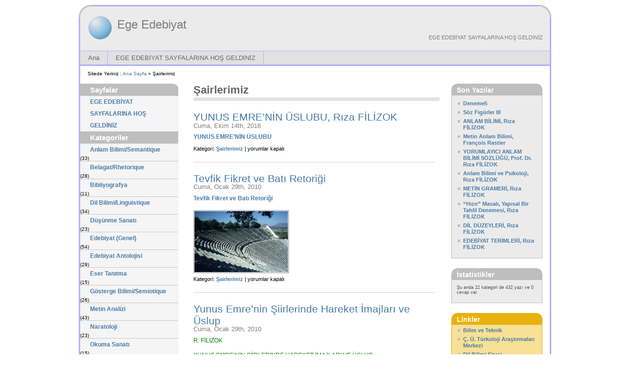

--- FILE ---
content_type: text/html; charset=UTF-8
request_url: https://www.ege-edebiyat.org/wp/?cat=10
body_size: 8475
content:
<!DOCTYPE html PUBLIC "-//W3C//DTD XHTML 1.0 Transitional//EN" "http://www.w3.org/TR/xhtml1/DTD/xhtml1-transitional.dtd">
<html xmlns="http://www.w3.org/1999/xhtml" lang="tr">
<head profile="http://gmpg.org/xfn/11">
<meta http-equiv="Content-Type" content="text/html; charset=UTF-8" />
<title>Ege Edebiyat   &raquo; Şairlerimiz</title>
<meta name="generator" content="WordPress 6.7.2" /> <!-- leave this for stats -->
<link rel="stylesheet" href="https://www.ege-edebiyat.org/wp/wp-content/themes/multiflex-4/css/layout.css" type="text/css" media="screen" />
<link rel="stylesheet" href="https://www.ege-edebiyat.org/wp/wp-content/themes/multiflex-4/css/typography.css" type="text/css" media="screen" />
<link rel="alternate" type="application/rss+xml" title="Ege Edebiyat RSS Feed" href="https://www.ege-edebiyat.org/wp/?feed=rss2" />
<link rel="pingback" href="https://www.ege-edebiyat.org/wp/xmlrpc.php" />
<meta name='robots' content='max-image-preview:large' />
	<style>img:is([sizes="auto" i], [sizes^="auto," i]) { contain-intrinsic-size: 3000px 1500px }</style>
	<link rel="alternate" type="application/rss+xml" title="Ege Edebiyat &raquo; Şairlerimiz kategori akışı" href="https://www.ege-edebiyat.org/wp/?feed=rss2&#038;cat=10" />
<script type="text/javascript">
/* <![CDATA[ */
window._wpemojiSettings = {"baseUrl":"https:\/\/s.w.org\/images\/core\/emoji\/15.0.3\/72x72\/","ext":".png","svgUrl":"https:\/\/s.w.org\/images\/core\/emoji\/15.0.3\/svg\/","svgExt":".svg","source":{"concatemoji":"https:\/\/www.ege-edebiyat.org\/wp\/wp-includes\/js\/wp-emoji-release.min.js?ver=d685e57c6050323e3c53ee2580edb4a1"}};
/*! This file is auto-generated */
!function(i,n){var o,s,e;function c(e){try{var t={supportTests:e,timestamp:(new Date).valueOf()};sessionStorage.setItem(o,JSON.stringify(t))}catch(e){}}function p(e,t,n){e.clearRect(0,0,e.canvas.width,e.canvas.height),e.fillText(t,0,0);var t=new Uint32Array(e.getImageData(0,0,e.canvas.width,e.canvas.height).data),r=(e.clearRect(0,0,e.canvas.width,e.canvas.height),e.fillText(n,0,0),new Uint32Array(e.getImageData(0,0,e.canvas.width,e.canvas.height).data));return t.every(function(e,t){return e===r[t]})}function u(e,t,n){switch(t){case"flag":return n(e,"\ud83c\udff3\ufe0f\u200d\u26a7\ufe0f","\ud83c\udff3\ufe0f\u200b\u26a7\ufe0f")?!1:!n(e,"\ud83c\uddfa\ud83c\uddf3","\ud83c\uddfa\u200b\ud83c\uddf3")&&!n(e,"\ud83c\udff4\udb40\udc67\udb40\udc62\udb40\udc65\udb40\udc6e\udb40\udc67\udb40\udc7f","\ud83c\udff4\u200b\udb40\udc67\u200b\udb40\udc62\u200b\udb40\udc65\u200b\udb40\udc6e\u200b\udb40\udc67\u200b\udb40\udc7f");case"emoji":return!n(e,"\ud83d\udc26\u200d\u2b1b","\ud83d\udc26\u200b\u2b1b")}return!1}function f(e,t,n){var r="undefined"!=typeof WorkerGlobalScope&&self instanceof WorkerGlobalScope?new OffscreenCanvas(300,150):i.createElement("canvas"),a=r.getContext("2d",{willReadFrequently:!0}),o=(a.textBaseline="top",a.font="600 32px Arial",{});return e.forEach(function(e){o[e]=t(a,e,n)}),o}function t(e){var t=i.createElement("script");t.src=e,t.defer=!0,i.head.appendChild(t)}"undefined"!=typeof Promise&&(o="wpEmojiSettingsSupports",s=["flag","emoji"],n.supports={everything:!0,everythingExceptFlag:!0},e=new Promise(function(e){i.addEventListener("DOMContentLoaded",e,{once:!0})}),new Promise(function(t){var n=function(){try{var e=JSON.parse(sessionStorage.getItem(o));if("object"==typeof e&&"number"==typeof e.timestamp&&(new Date).valueOf()<e.timestamp+604800&&"object"==typeof e.supportTests)return e.supportTests}catch(e){}return null}();if(!n){if("undefined"!=typeof Worker&&"undefined"!=typeof OffscreenCanvas&&"undefined"!=typeof URL&&URL.createObjectURL&&"undefined"!=typeof Blob)try{var e="postMessage("+f.toString()+"("+[JSON.stringify(s),u.toString(),p.toString()].join(",")+"));",r=new Blob([e],{type:"text/javascript"}),a=new Worker(URL.createObjectURL(r),{name:"wpTestEmojiSupports"});return void(a.onmessage=function(e){c(n=e.data),a.terminate(),t(n)})}catch(e){}c(n=f(s,u,p))}t(n)}).then(function(e){for(var t in e)n.supports[t]=e[t],n.supports.everything=n.supports.everything&&n.supports[t],"flag"!==t&&(n.supports.everythingExceptFlag=n.supports.everythingExceptFlag&&n.supports[t]);n.supports.everythingExceptFlag=n.supports.everythingExceptFlag&&!n.supports.flag,n.DOMReady=!1,n.readyCallback=function(){n.DOMReady=!0}}).then(function(){return e}).then(function(){var e;n.supports.everything||(n.readyCallback(),(e=n.source||{}).concatemoji?t(e.concatemoji):e.wpemoji&&e.twemoji&&(t(e.twemoji),t(e.wpemoji)))}))}((window,document),window._wpemojiSettings);
/* ]]> */
</script>
<style id='wp-emoji-styles-inline-css' type='text/css'>

	img.wp-smiley, img.emoji {
		display: inline !important;
		border: none !important;
		box-shadow: none !important;
		height: 1em !important;
		width: 1em !important;
		margin: 0 0.07em !important;
		vertical-align: -0.1em !important;
		background: none !important;
		padding: 0 !important;
	}
</style>
<link rel='stylesheet' id='wp-block-library-css' href='https://www.ege-edebiyat.org/wp/wp-includes/css/dist/block-library/style.min.css?ver=d685e57c6050323e3c53ee2580edb4a1' type='text/css' media='all' />
<style id='classic-theme-styles-inline-css' type='text/css'>
/*! This file is auto-generated */
.wp-block-button__link{color:#fff;background-color:#32373c;border-radius:9999px;box-shadow:none;text-decoration:none;padding:calc(.667em + 2px) calc(1.333em + 2px);font-size:1.125em}.wp-block-file__button{background:#32373c;color:#fff;text-decoration:none}
</style>
<style id='global-styles-inline-css' type='text/css'>
:root{--wp--preset--aspect-ratio--square: 1;--wp--preset--aspect-ratio--4-3: 4/3;--wp--preset--aspect-ratio--3-4: 3/4;--wp--preset--aspect-ratio--3-2: 3/2;--wp--preset--aspect-ratio--2-3: 2/3;--wp--preset--aspect-ratio--16-9: 16/9;--wp--preset--aspect-ratio--9-16: 9/16;--wp--preset--color--black: #000000;--wp--preset--color--cyan-bluish-gray: #abb8c3;--wp--preset--color--white: #ffffff;--wp--preset--color--pale-pink: #f78da7;--wp--preset--color--vivid-red: #cf2e2e;--wp--preset--color--luminous-vivid-orange: #ff6900;--wp--preset--color--luminous-vivid-amber: #fcb900;--wp--preset--color--light-green-cyan: #7bdcb5;--wp--preset--color--vivid-green-cyan: #00d084;--wp--preset--color--pale-cyan-blue: #8ed1fc;--wp--preset--color--vivid-cyan-blue: #0693e3;--wp--preset--color--vivid-purple: #9b51e0;--wp--preset--gradient--vivid-cyan-blue-to-vivid-purple: linear-gradient(135deg,rgba(6,147,227,1) 0%,rgb(155,81,224) 100%);--wp--preset--gradient--light-green-cyan-to-vivid-green-cyan: linear-gradient(135deg,rgb(122,220,180) 0%,rgb(0,208,130) 100%);--wp--preset--gradient--luminous-vivid-amber-to-luminous-vivid-orange: linear-gradient(135deg,rgba(252,185,0,1) 0%,rgba(255,105,0,1) 100%);--wp--preset--gradient--luminous-vivid-orange-to-vivid-red: linear-gradient(135deg,rgba(255,105,0,1) 0%,rgb(207,46,46) 100%);--wp--preset--gradient--very-light-gray-to-cyan-bluish-gray: linear-gradient(135deg,rgb(238,238,238) 0%,rgb(169,184,195) 100%);--wp--preset--gradient--cool-to-warm-spectrum: linear-gradient(135deg,rgb(74,234,220) 0%,rgb(151,120,209) 20%,rgb(207,42,186) 40%,rgb(238,44,130) 60%,rgb(251,105,98) 80%,rgb(254,248,76) 100%);--wp--preset--gradient--blush-light-purple: linear-gradient(135deg,rgb(255,206,236) 0%,rgb(152,150,240) 100%);--wp--preset--gradient--blush-bordeaux: linear-gradient(135deg,rgb(254,205,165) 0%,rgb(254,45,45) 50%,rgb(107,0,62) 100%);--wp--preset--gradient--luminous-dusk: linear-gradient(135deg,rgb(255,203,112) 0%,rgb(199,81,192) 50%,rgb(65,88,208) 100%);--wp--preset--gradient--pale-ocean: linear-gradient(135deg,rgb(255,245,203) 0%,rgb(182,227,212) 50%,rgb(51,167,181) 100%);--wp--preset--gradient--electric-grass: linear-gradient(135deg,rgb(202,248,128) 0%,rgb(113,206,126) 100%);--wp--preset--gradient--midnight: linear-gradient(135deg,rgb(2,3,129) 0%,rgb(40,116,252) 100%);--wp--preset--font-size--small: 13px;--wp--preset--font-size--medium: 20px;--wp--preset--font-size--large: 36px;--wp--preset--font-size--x-large: 42px;--wp--preset--spacing--20: 0.44rem;--wp--preset--spacing--30: 0.67rem;--wp--preset--spacing--40: 1rem;--wp--preset--spacing--50: 1.5rem;--wp--preset--spacing--60: 2.25rem;--wp--preset--spacing--70: 3.38rem;--wp--preset--spacing--80: 5.06rem;--wp--preset--shadow--natural: 6px 6px 9px rgba(0, 0, 0, 0.2);--wp--preset--shadow--deep: 12px 12px 50px rgba(0, 0, 0, 0.4);--wp--preset--shadow--sharp: 6px 6px 0px rgba(0, 0, 0, 0.2);--wp--preset--shadow--outlined: 6px 6px 0px -3px rgba(255, 255, 255, 1), 6px 6px rgba(0, 0, 0, 1);--wp--preset--shadow--crisp: 6px 6px 0px rgba(0, 0, 0, 1);}:where(.is-layout-flex){gap: 0.5em;}:where(.is-layout-grid){gap: 0.5em;}body .is-layout-flex{display: flex;}.is-layout-flex{flex-wrap: wrap;align-items: center;}.is-layout-flex > :is(*, div){margin: 0;}body .is-layout-grid{display: grid;}.is-layout-grid > :is(*, div){margin: 0;}:where(.wp-block-columns.is-layout-flex){gap: 2em;}:where(.wp-block-columns.is-layout-grid){gap: 2em;}:where(.wp-block-post-template.is-layout-flex){gap: 1.25em;}:where(.wp-block-post-template.is-layout-grid){gap: 1.25em;}.has-black-color{color: var(--wp--preset--color--black) !important;}.has-cyan-bluish-gray-color{color: var(--wp--preset--color--cyan-bluish-gray) !important;}.has-white-color{color: var(--wp--preset--color--white) !important;}.has-pale-pink-color{color: var(--wp--preset--color--pale-pink) !important;}.has-vivid-red-color{color: var(--wp--preset--color--vivid-red) !important;}.has-luminous-vivid-orange-color{color: var(--wp--preset--color--luminous-vivid-orange) !important;}.has-luminous-vivid-amber-color{color: var(--wp--preset--color--luminous-vivid-amber) !important;}.has-light-green-cyan-color{color: var(--wp--preset--color--light-green-cyan) !important;}.has-vivid-green-cyan-color{color: var(--wp--preset--color--vivid-green-cyan) !important;}.has-pale-cyan-blue-color{color: var(--wp--preset--color--pale-cyan-blue) !important;}.has-vivid-cyan-blue-color{color: var(--wp--preset--color--vivid-cyan-blue) !important;}.has-vivid-purple-color{color: var(--wp--preset--color--vivid-purple) !important;}.has-black-background-color{background-color: var(--wp--preset--color--black) !important;}.has-cyan-bluish-gray-background-color{background-color: var(--wp--preset--color--cyan-bluish-gray) !important;}.has-white-background-color{background-color: var(--wp--preset--color--white) !important;}.has-pale-pink-background-color{background-color: var(--wp--preset--color--pale-pink) !important;}.has-vivid-red-background-color{background-color: var(--wp--preset--color--vivid-red) !important;}.has-luminous-vivid-orange-background-color{background-color: var(--wp--preset--color--luminous-vivid-orange) !important;}.has-luminous-vivid-amber-background-color{background-color: var(--wp--preset--color--luminous-vivid-amber) !important;}.has-light-green-cyan-background-color{background-color: var(--wp--preset--color--light-green-cyan) !important;}.has-vivid-green-cyan-background-color{background-color: var(--wp--preset--color--vivid-green-cyan) !important;}.has-pale-cyan-blue-background-color{background-color: var(--wp--preset--color--pale-cyan-blue) !important;}.has-vivid-cyan-blue-background-color{background-color: var(--wp--preset--color--vivid-cyan-blue) !important;}.has-vivid-purple-background-color{background-color: var(--wp--preset--color--vivid-purple) !important;}.has-black-border-color{border-color: var(--wp--preset--color--black) !important;}.has-cyan-bluish-gray-border-color{border-color: var(--wp--preset--color--cyan-bluish-gray) !important;}.has-white-border-color{border-color: var(--wp--preset--color--white) !important;}.has-pale-pink-border-color{border-color: var(--wp--preset--color--pale-pink) !important;}.has-vivid-red-border-color{border-color: var(--wp--preset--color--vivid-red) !important;}.has-luminous-vivid-orange-border-color{border-color: var(--wp--preset--color--luminous-vivid-orange) !important;}.has-luminous-vivid-amber-border-color{border-color: var(--wp--preset--color--luminous-vivid-amber) !important;}.has-light-green-cyan-border-color{border-color: var(--wp--preset--color--light-green-cyan) !important;}.has-vivid-green-cyan-border-color{border-color: var(--wp--preset--color--vivid-green-cyan) !important;}.has-pale-cyan-blue-border-color{border-color: var(--wp--preset--color--pale-cyan-blue) !important;}.has-vivid-cyan-blue-border-color{border-color: var(--wp--preset--color--vivid-cyan-blue) !important;}.has-vivid-purple-border-color{border-color: var(--wp--preset--color--vivid-purple) !important;}.has-vivid-cyan-blue-to-vivid-purple-gradient-background{background: var(--wp--preset--gradient--vivid-cyan-blue-to-vivid-purple) !important;}.has-light-green-cyan-to-vivid-green-cyan-gradient-background{background: var(--wp--preset--gradient--light-green-cyan-to-vivid-green-cyan) !important;}.has-luminous-vivid-amber-to-luminous-vivid-orange-gradient-background{background: var(--wp--preset--gradient--luminous-vivid-amber-to-luminous-vivid-orange) !important;}.has-luminous-vivid-orange-to-vivid-red-gradient-background{background: var(--wp--preset--gradient--luminous-vivid-orange-to-vivid-red) !important;}.has-very-light-gray-to-cyan-bluish-gray-gradient-background{background: var(--wp--preset--gradient--very-light-gray-to-cyan-bluish-gray) !important;}.has-cool-to-warm-spectrum-gradient-background{background: var(--wp--preset--gradient--cool-to-warm-spectrum) !important;}.has-blush-light-purple-gradient-background{background: var(--wp--preset--gradient--blush-light-purple) !important;}.has-blush-bordeaux-gradient-background{background: var(--wp--preset--gradient--blush-bordeaux) !important;}.has-luminous-dusk-gradient-background{background: var(--wp--preset--gradient--luminous-dusk) !important;}.has-pale-ocean-gradient-background{background: var(--wp--preset--gradient--pale-ocean) !important;}.has-electric-grass-gradient-background{background: var(--wp--preset--gradient--electric-grass) !important;}.has-midnight-gradient-background{background: var(--wp--preset--gradient--midnight) !important;}.has-small-font-size{font-size: var(--wp--preset--font-size--small) !important;}.has-medium-font-size{font-size: var(--wp--preset--font-size--medium) !important;}.has-large-font-size{font-size: var(--wp--preset--font-size--large) !important;}.has-x-large-font-size{font-size: var(--wp--preset--font-size--x-large) !important;}
:where(.wp-block-post-template.is-layout-flex){gap: 1.25em;}:where(.wp-block-post-template.is-layout-grid){gap: 1.25em;}
:where(.wp-block-columns.is-layout-flex){gap: 2em;}:where(.wp-block-columns.is-layout-grid){gap: 2em;}
:root :where(.wp-block-pullquote){font-size: 1.5em;line-height: 1.6;}
</style>
<link rel="https://api.w.org/" href="https://www.ege-edebiyat.org/wp/index.php?rest_route=/" /><link rel="alternate" title="JSON" type="application/json" href="https://www.ege-edebiyat.org/wp/index.php?rest_route=/wp/v2/categories/10" /><link rel="EditURI" type="application/rsd+xml" title="RSD" href="https://www.ege-edebiyat.org/wp/xmlrpc.php?rsd" />

<!-- Global IE fix to avoid layout crash when single word size wider than column width -->
<!--[if IE]><style type="text/css"> body {word-wrap: break-word;}</style><![endif]-->
</head>
<body>
  <!-- Main Page Container -->
  <div class="page-container">

   <!--  START COPY here -->

    <!-- A. HEADER -->      
    <div class="header">
      
      <!-- A.1 HEADER TOP -->
      <div class="header-top">
        <div class="round-border-topleft"></div><div class="round-border-topright"></div>      
        
        <!-- Sitelogo and sitename -->
        <a class="sitelogo" href="#" title="Ana"></a>
        <div class="sitename">
          <h1><a href="https://www.ege-edebiyat.org/wp/">Ege Edebiyat</a></h1> 
          <h2></h2>
        </div>
    	
        <div class="nav1">
          <ul>
          	<li class="page_item page-item-2"><a href="https://www.ege-edebiyat.org/wp/">EGE EDEBİYAT SAYFALARINA HOŞ GELDİNİZ</a></li>
          </ul>
        </div>              
      </div>
      
      <!-- A.3 HEADER BOTTOM -->
      <div class="header-bottom">
      
        <!-- Navigation Level 2 (Drop-down menus) -->
        <div class="nav2">
	
          <!-- Navigation item -->
          <ul>
          					<li><a href="https://www.ege-edebiyat.org/wp">Ana</a></li>
			            <li class="page_item page-item-2"><a href="https://www.ege-edebiyat.org/wp/">EGE EDEBİYAT SAYFALARINA HOŞ GELDİNİZ</a></li>
          </ul>
          
        </div>
	  </div>

      <!-- A.4 HEADER BREADCRUMBS -->

      <!-- Breadcrumbs -->
      <div class="header-breadcrumbs">
      	<ul>
        Sitede Yeriniz : <a href="/wp">Ana Sayfa</a> &raquo; Şairlerimiz        </ul>
        
        <!-- Search form -->                  
        <div class="searchform">
<!--          <form method="get" id="searchform" action="https://www.ege-edebiyat.org/wp/">
            <fieldset>
              <input type="text" class="field"  value="" name="s" id="s" />
              <input type="submit" name="button" class="button" value="GO!" />
            </fieldset>
          </form>
-->
        </div>
      </div>
    </div>

   <!--  END COPY here -->

    <!-- B. MAIN -->
    <div class="main">

      <!-- B.1 MAIN NAVIGATION -->
      <div class="main-navigation">

        <!-- Navigation Level 3 -->
        <div class="round-border-topright"></div>
        <!-- Navigation with grid style -->
        <ul class="nav3-grid">
			<li id="pages-3" class="widget widget_pages"><h2 class="widgettitle">Sayfalar</h2>
			<ul>
				<li class="page_item page-item-2"><a href="https://www.ege-edebiyat.org/wp/">EGE EDEBİYAT SAYFALARINA HOŞ GELDİNİZ</a></li>
			</ul>

			</li><li id="categories-3" class="widget widget_categories"><h2 class="widgettitle">Kategoriler</h2>
			<ul>
					<li class="cat-item cat-item-17"><a href="https://www.ege-edebiyat.org/wp/?cat=17">Anlam Bilimi/Semantique</a> (33)
</li>
	<li class="cat-item cat-item-15"><a href="https://www.ege-edebiyat.org/wp/?cat=15">Belagat/Rhetorique</a> (28)
</li>
	<li class="cat-item cat-item-12"><a href="https://www.ege-edebiyat.org/wp/?cat=12">Bibliyografya</a> (11)
</li>
	<li class="cat-item cat-item-16"><a href="https://www.ege-edebiyat.org/wp/?cat=16">Dil Bilimi/Linguistique</a> (34)
</li>
	<li class="cat-item cat-item-4"><a href="https://www.ege-edebiyat.org/wp/?cat=4">Düşünme Sanatı</a> (23)
</li>
	<li class="cat-item cat-item-3"><a href="https://www.ege-edebiyat.org/wp/?cat=3">Edebiyat (Genel)</a> (54)
</li>
	<li class="cat-item cat-item-8"><a href="https://www.ege-edebiyat.org/wp/?cat=8">Edebiyat Antolojisi</a> (29)
</li>
	<li class="cat-item cat-item-13"><a href="https://www.ege-edebiyat.org/wp/?cat=13">Eser Tanıtma</a> (15)
</li>
	<li class="cat-item cat-item-18"><a href="https://www.ege-edebiyat.org/wp/?cat=18">Gösterge Bilimi/Semiotique</a> (26)
</li>
	<li class="cat-item cat-item-21"><a href="https://www.ege-edebiyat.org/wp/?cat=21">Metin Analizi</a> (43)
</li>
	<li class="cat-item cat-item-22"><a href="https://www.ege-edebiyat.org/wp/?cat=22">Naratoloji</a> (23)
</li>
	<li class="cat-item cat-item-5"><a href="https://www.ege-edebiyat.org/wp/?cat=5">Okuma Sanatı</a> (15)
</li>
	<li class="cat-item cat-item-20"><a href="https://www.ege-edebiyat.org/wp/?cat=20">Pragmatik/Pragmatique</a> (4)
</li>
	<li class="cat-item cat-item-10 current-cat"><a aria-current="page" href="https://www.ege-edebiyat.org/wp/?cat=10">Şairlerimiz</a> (20)
</li>
	<li class="cat-item cat-item-9"><a href="https://www.ege-edebiyat.org/wp/?cat=9">Tenkit</a> (16)
</li>
	<li class="cat-item cat-item-19"><a href="https://www.ege-edebiyat.org/wp/?cat=19">Terim Bilimi/Terminologie</a> (23)
</li>
	<li class="cat-item cat-item-7"><a href="https://www.ege-edebiyat.org/wp/?cat=7">Yayınlarımız</a> (21)
</li>
	<li class="cat-item cat-item-11"><a href="https://www.ege-edebiyat.org/wp/?cat=11">Yazarlarımız</a> (10)
</li>
	<li class="cat-item cat-item-6"><a href="https://www.ege-edebiyat.org/wp/?cat=6">Yazma Sanatı</a> (24)
</li>
			</ul>

			</li><li id="search-3" class="widget widget_search"><h2 class="widgettitle">Sitede Arama</h2>  <form method="get" id="searchform" action="https://www.ege-edebiyat.org/wp/">
      <input type="text" class="field"  value="" name="s" size=12 id="s" />
      <input type="submit" name="button" class="button" value="Ara" />
  </form>
</li><li id="text-4" class="widget widget_text"><h2 class="widgettitle">Ziyaretçi Sayacı</h2>			<div class="textwidget"><!-- GoStats JavaScript Based Code -->
<script type="text/javascript" src="http://gostats.com/js/counter.js"></script>
<script type="text/javascript">_gos='c3.gostats.com';_goa=336275;
_got=4;_goi=1;_goz=0;_god='hits';_gol='Free hit counter';_GoStatsRun();</script>
<noscript><a target="_blank" title="Free hit counter" 
href="http://gostats.com"><img alt="Free hit counter" 
src="http://c3.gostats.com/bin/count/a_336275/t_4/i_1/z_0/show_hits/counter.png" 
style="border-width:0" /></a></noscript>
<!-- End GoStats JavaScript Based Code --></div>
		</li>      </div> <!-- <div class="main-navigation"> -->


      <!-- B.1 MAIN CONTENT -->
      <div class="main-content">
      
      	<div class="pagination">
			<div class="alignleft"></div>
			<div class="alignright"></div>
		</div>

      
      		
 	   	  		<h1 class="pagetitle">Şairlerimiz</h1>
 	  
		                <!-- Content unit - One column -->
        <!-- <h1 class="block"></h1> -->
            <div class="column1-unit">
                <h1 id="post-2347"><a href="https://www.ege-edebiyat.org/wp/?p=2347" rel="bookmark" title="Permanent Link to YUNUS EMRE&#8217;NİN ÜSLUBU, Rıza FİLİZOK">YUNUS EMRE&#8217;NİN ÜSLUBU, Rıza FİLİZOK</a></h1>
                <h3>Cuma, Ekim 14th, 2016</h3>
					<p><a href="https://www.ege-edebiyat.org/wp/wp-content/uploads/YUNUS-EMRENİN-ÜSLUBU.docx">YUNUS EMRE&#8217;NİN ÜSLUBU</a></p>
                <p class="details"> Kategori: <a href="https://www.ege-edebiyat.org/wp/?cat=10" rel="category">Şairlerimiz</a> |   <span><span class="screen-reader-text">YUNUS EMRE&#8217;NİN ÜSLUBU, Rıza FİLİZOK için</span> yorumlar kapalı</span></p>
            </div>
        <hr class="clear-contentunit" />

		                <!-- Content unit - One column -->
        <!-- <h1 class="block"></h1> -->
            <div class="column1-unit">
                <h1 id="post-395"><a href="https://www.ege-edebiyat.org/wp/?p=395" rel="bookmark" title="Permanent Link to Tevfik Fikret ve Batı Retoriği">Tevfik Fikret ve Batı Retoriği</a></h1>
                <h3>Cuma, Ocak 29th, 2010</h3>
					<p><a href="https://www.ege-edebiyat.org/wp/wp-content/uploads/Tevfik-Fikret-ve-Batı-Retoriği.doc">Tevfik Fikret ve Batı Retoriği</a></p>
<p><a href="https://www.ege-edebiyat.org/wp/wp-content/uploads/9714_thumb1.jpeg"><img decoding="async" class="alignnone size-full wp-image-1789" title="9714_thumb" src="https://www.ege-edebiyat.org/wp/wp-content/uploads/9714_thumb1.jpeg" alt="" width="190" height="124" /></a></p>
                <p class="details"> Kategori: <a href="https://www.ege-edebiyat.org/wp/?cat=10" rel="category">Şairlerimiz</a> |   <span><span class="screen-reader-text">Tevfik Fikret ve Batı Retoriği için</span> yorumlar kapalı</span></p>
            </div>
        <hr class="clear-contentunit" />

		                <!-- Content unit - One column -->
        <!-- <h1 class="block"></h1> -->
            <div class="column1-unit">
                <h1 id="post-393"><a href="https://www.ege-edebiyat.org/wp/?p=393" rel="bookmark" title="Permanent Link to Yunus Emre&#8217;nin Şiirlerinde Hareket İmajları ve Üslup">Yunus Emre&#8217;nin Şiirlerinde Hareket İmajları ve Üslup</a></h1>
                <h3>Cuma, Ocak 29th, 2010</h3>
					<p><span style="color: #505050;"><span style="color: #008100;">R. FİLİZOK</span></p>
<p><span style="color: #008100;">YUNUS EMRE&#8217;NİN ŞİİRLERİNDE HAREKET İMAJLARI VE ÜSLUP</span></p>
<p><span style="color: #008100;"><a href="../../modules.php?name=Downloads&amp;d_op=getit&amp;lid=104"><span style="color: #008100;">Okumak için&#8230;&#8230;&#8230;&#8230;&#8230;&#8230;&#8230;&#8230;. TIKLAYINIZ</span></p>
<p></a></span></span></p>
                <p class="details"> Kategori: <a href="https://www.ege-edebiyat.org/wp/?cat=10" rel="category">Şairlerimiz</a> |   <span><span class="screen-reader-text">Yunus Emre&#8217;nin Şiirlerinde Hareket İmajları ve Üslup için</span> yorumlar kapalı</span></p>
            </div>
        <hr class="clear-contentunit" />

		                <!-- Content unit - One column -->
        <!-- <h1 class="block"></h1> -->
            <div class="column1-unit">
                <h1 id="post-391"><a href="https://www.ege-edebiyat.org/wp/?p=391" rel="bookmark" title="Permanent Link to HÜSN Ü AŞK, Gonca KUZAY">HÜSN Ü AŞK, Gonca KUZAY</a></h1>
                <h3>Cuma, Ocak 29th, 2010</h3>
					<p><span style="color: #505050;"><span>GONCA  KUZAY</span></p>
<p><span>ŞEYH GALİB&#8217;in şaheseri:</span></p>
<p><span>HÜSN Ü AŞK</span></p>
<p><span><a href="../../modules.php?name=Downloads&amp;d_op=getit&amp;lid=106"><span>Okumak için&#8230;&#8230;&#8230;&#8230;&#8230;&#8230;..TIKLAYINIZ</span></p>
<p></a></span></span></p>
                <p class="details"> Kategori: <a href="https://www.ege-edebiyat.org/wp/?cat=10" rel="category">Şairlerimiz</a> |   <span><span class="screen-reader-text">HÜSN Ü AŞK, Gonca KUZAY için</span> yorumlar kapalı</span></p>
            </div>
        <hr class="clear-contentunit" />

		                <!-- Content unit - One column -->
        <!-- <h1 class="block"></h1> -->
            <div class="column1-unit">
                <h1 id="post-389"><a href="https://www.ege-edebiyat.org/wp/?p=389" rel="bookmark" title="Permanent Link to BİR ŞİİR USTASI ÜZERİNE KISA BİR ŞÖYLEŞİ: YUNUS EMRE, R. FİLİZOK">BİR ŞİİR USTASI ÜZERİNE KISA BİR ŞÖYLEŞİ: YUNUS EMRE, R. FİLİZOK</a></h1>
                <h3>Cuma, Ocak 29th, 2010</h3>
					<p><span><span style="color: #505050;">Okumak için<a href="../../modules.php?name=Downloads&amp;d_op=getit&amp;lid=121">&#8230;&#8230;&#8230;TIKLAYINIZ</a></span></span></p>
                <p class="details"> Kategori: <a href="https://www.ege-edebiyat.org/wp/?cat=10" rel="category">Şairlerimiz</a> |   <span><span class="screen-reader-text">BİR ŞİİR USTASI ÜZERİNE KISA BİR ŞÖYLEŞİ: YUNUS EMRE, R. FİLİZOK için</span> yorumlar kapalı</span></p>
            </div>
        <hr class="clear-contentunit" />

		                <!-- Content unit - One column -->
        <!-- <h1 class="block"></h1> -->
            <div class="column1-unit">
                <h1 id="post-387"><a href="https://www.ege-edebiyat.org/wp/?p=387" rel="bookmark" title="Permanent Link to MEHMET AKİF ERSOY ve İSTİKLÂL MARŞIMIZ, S a f i y e A K D E N İ Z">MEHMET AKİF ERSOY ve İSTİKLÂL MARŞIMIZ, S a f i y e A K D E N İ Z</a></h1>
                <h3>Cuma, Ocak 29th, 2010</h3>
					<p>Kabulünün 86. yıldönümünde:</p>
<p>MEHMET AKİF VE İSTİKLAL MARŞIMIZ</p>
<p>Safiye  A K D E N İ Z</p>
<table border="0" cellspacing="0" cellpadding="3" width="100%" bgcolor="#ffffff">
<tbody>
<tr>
<td align="left"><span style="color: #505050;">Okumak için <a href="../../modules.php?name=Downloads&amp;d_op=getit&amp;lid=163">&#8230;&#8230;&#8230;&#8230;.TIKLAYINIZ</a></p>
<p></span></td>
</tr>
<tr>
<td align="center"></td>
</tr>
</tbody>
</table>
                <p class="details"> Kategori: <a href="https://www.ege-edebiyat.org/wp/?cat=10" rel="category">Şairlerimiz</a> |   <span><span class="screen-reader-text">MEHMET AKİF ERSOY ve İSTİKLÂL MARŞIMIZ, S a f i y e A K D E N İ Z için</span> yorumlar kapalı</span></p>
            </div>
        <hr class="clear-contentunit" />

		                <!-- Content unit - One column -->
        <!-- <h1 class="block"></h1> -->
            <div class="column1-unit">
                <h1 id="post-385"><a href="https://www.ege-edebiyat.org/wp/?p=385" rel="bookmark" title="Permanent Link to Namık Kemal, Haz.: Derya AYDOĞARLI">Namık Kemal, Haz.: Derya AYDOĞARLI</a></h1>
                <h3>Cuma, Ocak 29th, 2010</h3>
					<p>NAMIK KEMAL :</p>
<p>hayatı, eserleri, fikirleri</p>
<p><span><span style="color: #505050;">Okumak için<a href="../../modules.php?name=Downloads&amp;d_op=getit&amp;lid=171">&#8230;&#8230;&#8230;&#8230;&#8230;..TIKLAYINIZ</a></span></span></p>
                <p class="details"> Kategori: <a href="https://www.ege-edebiyat.org/wp/?cat=10" rel="category">Şairlerimiz</a> |   <span><span class="screen-reader-text">Namık Kemal, Haz.: Derya AYDOĞARLI için</span> yorumlar kapalı</span></p>
            </div>
        <hr class="clear-contentunit" />

		                <!-- Content unit - One column -->
        <!-- <h1 class="block"></h1> -->
            <div class="column1-unit">
                <h1 id="post-383"><a href="https://www.ege-edebiyat.org/wp/?p=383" rel="bookmark" title="Permanent Link to BATI EMPERYALİZMİYLE SAVAŞAN BİR ŞAİR: ATİLLA İLHAN, Serhat IŞIK">BATI EMPERYALİZMİYLE SAVAŞAN BİR ŞAİR: ATİLLA İLHAN, Serhat IŞIK</a></h1>
                <h3>Cuma, Ocak 29th, 2010</h3>
					<p>ATTİLA İLHAN ÜZERİNE BİR SÖYLEŞİ</p>
<p><span><span style="color: #505050;">Okumak için<a href="../../modules.php?name=Downloads&amp;d_op=getit&amp;lid=176">&#8230;&#8230;&#8230;&#8230;.TIKLAYINIZ</a></span></span></p>
                <p class="details"> Kategori: <a href="https://www.ege-edebiyat.org/wp/?cat=10" rel="category">Şairlerimiz</a> |   <span><span class="screen-reader-text">BATI EMPERYALİZMİYLE SAVAŞAN BİR ŞAİR: ATİLLA İLHAN, Serhat IŞIK için</span> yorumlar kapalı</span></p>
            </div>
        <hr class="clear-contentunit" />

		                <!-- Content unit - One column -->
        <!-- <h1 class="block"></h1> -->
            <div class="column1-unit">
                <h1 id="post-381"><a href="https://www.ege-edebiyat.org/wp/?p=381" rel="bookmark" title="Permanent Link to ŞİİR SEVENLERE :">ŞİİR SEVENLERE :</a></h1>
                <h3>Cuma, Ocak 29th, 2010</h3>
					<p>KADRİYE     YILMAZ:</p>
<p>&#8221;  Ş İ İ R L E R  &#8221;</p>
<p><span><span style="color: #505050;">Okumak için <a href="../../modules.php?name=Downloads&amp;d_op=getit&amp;lid=178">&#8230;&#8230;&#8230;&#8230;&#8230;&#8230;.TIKLAYINIZ</a></span></span></p>
                <p class="details"> Kategori: <a href="https://www.ege-edebiyat.org/wp/?cat=10" rel="category">Şairlerimiz</a> |   <span><span class="screen-reader-text">ŞİİR SEVENLERE : için</span> yorumlar kapalı</span></p>
            </div>
        <hr class="clear-contentunit" />

		                <!-- Content unit - One column -->
        <!-- <h1 class="block"></h1> -->
            <div class="column1-unit">
                <h1 id="post-379"><a href="https://www.ege-edebiyat.org/wp/?p=379" rel="bookmark" title="Permanent Link to Akisler, Paul Eclaire">Akisler, Paul Eclaire</a></h1>
                <h3>Cuma, Ocak 29th, 2010</h3>
					<p> </p>
<p><a href="https://www.ege-edebiyat.org/wp/wp-content/uploads/AKİSLER1.docx">AKİSLER</a></p>
<table border="0" cellspacing="0" cellpadding="3" width="100%" bgcolor="#ffffff">
<tbody>
<tr>
<td align="left"><span style="color: #505050;"> </p>
<p></span></td>
</tr>
<tr>
<td align="center"> </td>
</tr>
</tbody>
</table>
                <p class="details"> Kategori: <a href="https://www.ege-edebiyat.org/wp/?cat=10" rel="category">Şairlerimiz</a> |   <span><span class="screen-reader-text">Akisler, Paul Eclaire için</span> yorumlar kapalı</span></p>
            </div>
        <hr class="clear-contentunit" />

		                <!-- Content unit - One column -->
        <!-- <h1 class="block"></h1> -->
            <div class="column1-unit">
                <h1 id="post-377"><a href="https://www.ege-edebiyat.org/wp/?p=377" rel="bookmark" title="Permanent Link to YUNUS EMRE&#8217;NİN ŞİİRLERİNDE MEKÂN, R. FİLİZOK">YUNUS EMRE&#8217;NİN ŞİİRLERİNDE MEKÂN, R. FİLİZOK</a></h1>
                <h3>Cuma, Ocak 29th, 2010</h3>
					<p>Yu n u s  E m r e&#8217;  nin  ü s l û b u    üzerine&#8230;</p>
<p><span><span style="color: #505050;"><a href="../../modules.php?name=Downloads&amp;d_op=getit&amp;lid=210">Okumak için&#8230;&#8230;&#8230;&#8230;TIKLAYINIZ</a></span></span></p>
                <p class="details"> Kategori: <a href="https://www.ege-edebiyat.org/wp/?cat=10" rel="category">Şairlerimiz</a> |   <span><span class="screen-reader-text">YUNUS EMRE&#8217;NİN ŞİİRLERİNDE MEKÂN, R. FİLİZOK için</span> yorumlar kapalı</span></p>
            </div>
        <hr class="clear-contentunit" />

		                <!-- Content unit - One column -->
        <!-- <h1 class="block"></h1> -->
            <div class="column1-unit">
                <h1 id="post-375"><a href="https://www.ege-edebiyat.org/wp/?p=375" rel="bookmark" title="Permanent Link to YAHYA KEMAL&#8217;İN ŞİİRLERİNDE IŞIK İMAJI ve İZLENİMCİLİK, R. FİLİZOK">YAHYA KEMAL&#8217;İN ŞİİRLERİNDE IŞIK İMAJI ve İZLENİMCİLİK, R. FİLİZOK</a></h1>
                <h3>Cuma, Ocak 29th, 2010</h3>
					<p><a href="https://www.ege-edebiyat.org/wp/wp-content/uploads/Yahya-Kemalin-Şiirlerinde-Işık-İmajı.doc">Yahya Kemal&#8217;in Şiirlerinde Işık İmajı</a></p>
                <p class="details"> Kategori: <a href="https://www.ege-edebiyat.org/wp/?cat=10" rel="category">Şairlerimiz</a> |   <span><span class="screen-reader-text">YAHYA KEMAL&#8217;İN ŞİİRLERİNDE IŞIK İMAJI ve İZLENİMCİLİK, R. FİLİZOK için</span> yorumlar kapalı</span></p>
            </div>
        <hr class="clear-contentunit" />

		                <!-- Content unit - One column -->
        <!-- <h1 class="block"></h1> -->
            <div class="column1-unit">
                <h1 id="post-373"><a href="https://www.ege-edebiyat.org/wp/?p=373" rel="bookmark" title="Permanent Link to ON KASIM İÇİN: Haz.: Rıza FİLİZOK">ON KASIM İÇİN: Haz.: Rıza FİLİZOK</a></h1>
                <h3>Cuma, Ocak 29th, 2010</h3>
					<p>Arif Hikmet Par&#8217;dan Bir şiir:</p>
<p>MUSTAFA KEMAL&#8217;İN NEŞESİ</p>
<p><span><span style="color: #505050;"><a href="../../modules.php?name=Downloads&amp;d_op=getit&amp;lid=230">Okumak için&#8230;&#8230;&#8230;&#8230;&#8230;&#8230;.TIKLAYINIZ</a></span></span></p>
                <p class="details"> Kategori: <a href="https://www.ege-edebiyat.org/wp/?cat=10" rel="category">Şairlerimiz</a> |   <span><span class="screen-reader-text">ON KASIM İÇİN: Haz.: Rıza FİLİZOK için</span> yorumlar kapalı</span></p>
            </div>
        <hr class="clear-contentunit" />

		                <!-- Content unit - One column -->
        <!-- <h1 class="block"></h1> -->
            <div class="column1-unit">
                <h1 id="post-371"><a href="https://www.ege-edebiyat.org/wp/?p=371" rel="bookmark" title="Permanent Link to ABDÜLHAK HAMİD TARHAN, Özlem TARCAN">ABDÜLHAK HAMİD TARHAN, Özlem TARCAN</a></h1>
                <h3>Cuma, Ocak 29th, 2010</h3>
					<p>Öğrenci yazıları:</p>
<p>ABDÜLHAK HAMİD TARHAN</p>
<p>Hayatı, sanatı, eserleri</p>
<p><span style="color: #505050;"><a href="../../modules.php?name=Downloads&amp;d_op=getit&amp;lid=252">Okumak için&#8230;&#8230;&#8230;&#8230;..TIKLAYINIZ</a></span></p>
                <p class="details"> Kategori: <a href="https://www.ege-edebiyat.org/wp/?cat=10" rel="category">Şairlerimiz</a> |   <span><span class="screen-reader-text">ABDÜLHAK HAMİD TARHAN, Özlem TARCAN için</span> yorumlar kapalı</span></p>
            </div>
        <hr class="clear-contentunit" />

		                <!-- Content unit - One column -->
        <!-- <h1 class="block"></h1> -->
            <div class="column1-unit">
                <h1 id="post-369"><a href="https://www.ege-edebiyat.org/wp/?p=369" rel="bookmark" title="Permanent Link to BİZE GELEN ŞİİRLER">BİZE GELEN ŞİİRLER</a></h1>
                <h3>Cuma, Ocak 29th, 2010</h3>
					<p>BİZE GELEN ŞİİRLER:</p>
<p>Doğu</p>
<p>Fatma Can</p>
<p>Dermanî</p>
<table border="0" cellspacing="0" cellpadding="3" width="100%" bgcolor="#ffffff">
<tbody>
<tr>
<td align="left"><span style="color: #505050;"><a href="../../modules.php?name=Downloads&amp;d_op=getit&amp;lid=309">Okumak için&#8230;&#8230;&#8230;&#8230;&#8230;..tıklayınız</p>
<p></a></span></td>
</tr>
<tr>
<td align="center"></td>
</tr>
</tbody>
</table>
                <p class="details"> Kategori: <a href="https://www.ege-edebiyat.org/wp/?cat=10" rel="category">Şairlerimiz</a> |   <span><span class="screen-reader-text">BİZE GELEN ŞİİRLER için</span> yorumlar kapalı</span></p>
            </div>
        <hr class="clear-contentunit" />

		                <!-- Content unit - One column -->
        <!-- <h1 class="block"></h1> -->
            <div class="column1-unit">
                <h1 id="post-367"><a href="https://www.ege-edebiyat.org/wp/?p=367" rel="bookmark" title="Permanent Link to MEHMET EMİN YURDAKUL&#8217;UN ŞİİRLERİNDE HALK EDEBİYATI ETKİLERİ">MEHMET EMİN YURDAKUL&#8217;UN ŞİİRLERİNDE HALK EDEBİYATI ETKİLERİ</a></h1>
                <h3>Cuma, Ocak 29th, 2010</h3>
					<p>BİR ARAŞTIRMA</p>
<p>MEHMET EMİN YURDAKUL VE HALK EDEBİYATI</p>
<p><span><span style="color: #505050;"><a href="../../modules.php?name=Downloads&amp;d_op=getit&amp;lid=397">Okumak için&#8230;&#8230;&#8230;&#8230;&#8230;..TIKLAYINIZ</a></span></span></p>
                <p class="details"> Kategori: <a href="https://www.ege-edebiyat.org/wp/?cat=10" rel="category">Şairlerimiz</a> |   <span><span class="screen-reader-text">MEHMET EMİN YURDAKUL&#8217;UN ŞİİRLERİNDE HALK EDEBİYATI ETKİLERİ için</span> yorumlar kapalı</span></p>
            </div>
        <hr class="clear-contentunit" />

		                <!-- Content unit - One column -->
        <!-- <h1 class="block"></h1> -->
            <div class="column1-unit">
                <h1 id="post-365"><a href="https://www.ege-edebiyat.org/wp/?p=365" rel="bookmark" title="Permanent Link to CAHİT SITKI TARANCI&#8217;NIN ŞİİRLERİNDE HALK EDEBİYATI ETKİLERİ, Rıza FİLİZOK">CAHİT SITKI TARANCI&#8217;NIN ŞİİRLERİNDE HALK EDEBİYATI ETKİLERİ, Rıza FİLİZOK</a></h1>
                <h3>Cuma, Ocak 29th, 2010</h3>
					<p>BİR ARAŞTIRMA</p>
<p>CAHİT SITKI TARANCI</p>
<p>&#8220;Otuz Beş Yaş&#8221; Şairini Başarıya Ulaştıran Yol :</p>
<p>Cahit Sıtkı&#8217;da Halk Edebiyatı Etkileri</p>
<table border="0" cellspacing="0" cellpadding="3" width="100%" bgcolor="#ffffff">
<tbody>
<tr>
<td align="left"><span style="color: #505050;"><a href="../../modules.php?name=Downloads&amp;d_op=getit&amp;lid=398">Ok</a><a href="../../modules.php?name=Downloads&amp;d_op=getit&amp;lid=398">umak için&#8230;&#8230;&#8230;&#8230;&#8230;TIKLAYINIZ</a></p>
<p></span></td>
</tr>
<tr>
<td align="center"></td>
</tr>
</tbody>
</table>
                <p class="details"> Kategori: <a href="https://www.ege-edebiyat.org/wp/?cat=10" rel="category">Şairlerimiz</a> |   <span><span class="screen-reader-text">CAHİT SITKI TARANCI&#8217;NIN ŞİİRLERİNDE HALK EDEBİYATI ETKİLERİ, Rıza FİLİZOK için</span> yorumlar kapalı</span></p>
            </div>
        <hr class="clear-contentunit" />

		                <!-- Content unit - One column -->
        <!-- <h1 class="block"></h1> -->
            <div class="column1-unit">
                <h1 id="post-362"><a href="https://www.ege-edebiyat.org/wp/?p=362" rel="bookmark" title="Permanent Link to ORHAN VELİ KANIK&#8217;ın Şiirlerinde Halk Edebiyatı Etkileri, Rıza Filizok">ORHAN VELİ KANIK&#8217;ın Şiirlerinde Halk Edebiyatı Etkileri, Rıza Filizok</a></h1>
                <h3>Cuma, Ocak 29th, 2010</h3>
					<p>BİR ARAŞTIRMA: ORHAN VELİ   KANIK&#8217;ın</p>
<p>ŞİİRLERİNDE HALK   EDEBİYATI   ETKİLERİ</p>
<table border="0" cellspacing="0" cellpadding="3" width="100%" bgcolor="#ffffff">
<tbody>
<tr>
<td align="left"><span style="color: #505050;"><a href="../../modules.php?name=Downloads&amp;d_op=getit&amp;lid=399">Okumak için&#8230;&#8230;&#8230;&#8230;&#8230;. TIKLAYINIZ</a></p>
<p></span></td>
</tr>
<tr>
<td align="center"></td>
</tr>
</tbody>
</table>
                <p class="details"> Kategori: <a href="https://www.ege-edebiyat.org/wp/?cat=10" rel="category">Şairlerimiz</a> |   <span><span class="screen-reader-text">ORHAN VELİ KANIK&#8217;ın Şiirlerinde Halk Edebiyatı Etkileri, Rıza Filizok için</span> yorumlar kapalı</span></p>
            </div>
        <hr class="clear-contentunit" />

		                <!-- Content unit - One column -->
        <!-- <h1 class="block"></h1> -->
            <div class="column1-unit">
                <h1 id="post-360"><a href="https://www.ege-edebiyat.org/wp/?p=360" rel="bookmark" title="Permanent Link to FARUK NAFİZ ÇAMLIBEL&#8217;İN ŞİİRLERİNDE HALK EDEBİYATI ETKİLERİ">FARUK NAFİZ ÇAMLIBEL&#8217;İN ŞİİRLERİNDE HALK EDEBİYATI ETKİLERİ</a></h1>
                <h3>Cuma, Ocak 29th, 2010</h3>
					<p><span><span style="color: #505050;"><a href="../../modules.php?name=Downloads&amp;d_op=getit&amp;lid=403">Okumak için &#8230;&#8230;&#8230;&#8230;&#8230;&#8230;TIKLAYINIZ</a></span></span></p>
                <p class="details"> Kategori: <a href="https://www.ege-edebiyat.org/wp/?cat=10" rel="category">Şairlerimiz</a> |   <span><span class="screen-reader-text">FARUK NAFİZ ÇAMLIBEL&#8217;İN ŞİİRLERİNDE HALK EDEBİYATI ETKİLERİ için</span> yorumlar kapalı</span></p>
            </div>
        <hr class="clear-contentunit" />

		                <!-- Content unit - One column -->
        <!-- <h1 class="block"></h1> -->
            <div class="column1-unit">
                <h1 id="post-358"><a href="https://www.ege-edebiyat.org/wp/?p=358" rel="bookmark" title="Permanent Link to Rıfat ARAZ &#8211; Hayatı ve Şiirlerinden Örnekler">Rıfat ARAZ &#8211; Hayatı ve Şiirlerinden Örnekler</a></h1>
                <h3>Cuma, Ocak 29th, 2010</h3>
					<p><a href="https://www.ege-edebiyat.org/wp/wp-content/uploads/Rıfat-Araz.doc">Rıfat Araz</a></p>
                <p class="details"> Kategori: <a href="https://www.ege-edebiyat.org/wp/?cat=10" rel="category">Şairlerimiz</a> |   <span><span class="screen-reader-text">Rıfat ARAZ &#8211; Hayatı ve Şiirlerinden Örnekler için</span> yorumlar kapalı</span></p>
            </div>
        <hr class="clear-contentunit" />

		
		<div class="pagination">
			<div class="alignleft"></div>
			<div class="alignright"></div>
		</div>

	        
        </div> <!-- <div class="main-content"> -->

      <!-- B.3 SUBCONTENT -->
      <div class="main-subcontent">
      
      
        <div class="subcontent-unit-border">
          <div class="round-border-topleft"></div><div class="round-border-topright"></div>
          <h1>Son Yazılar</h1><ul>
		 <div>
	<li><a href="https://www.ege-edebiyat.org/wp/?p=2663">
 	Deneme5 </a>
 	</div></li>
 	 <div>
	<li><a href="https://www.ege-edebiyat.org/wp/?p=2617">
 	Söz Figürler III </a>
 	</div></li>
 	 <div>
	<li><a href="https://www.ege-edebiyat.org/wp/?p=2569">
 	ANLAM BİLİMİ, Rıza FİLİZOK </a>
 	</div></li>
 	 <div>
	<li><a href="https://www.ege-edebiyat.org/wp/?p=2562">
 	Metin Anlam Bilimi, François Rastier </a>
 	</div></li>
 	 <div>
	<li><a href="https://www.ege-edebiyat.org/wp/?p=2556">
 	YORUMLAYICI ANLAM BİLİMİ SÖZLÜĞÜ, Prof. Dr. Rıza FİLİZOK </a>
 	</div></li>
 	 <div>
	<li><a href="https://www.ege-edebiyat.org/wp/?p=2547">
 	Anlam Bilimi ve Psikoloji, Rıza FİLİZOK </a>
 	</div></li>
 	 <div>
	<li><a href="https://www.ege-edebiyat.org/wp/?p=2537">
 	METİN GRAMERİ, Rıza FİLİZOK </a>
 	</div></li>
 	 <div>
	<li><a href="https://www.ege-edebiyat.org/wp/?p=2522">
 	&#8220;Hızır&#8221; Masalı, Yapısal Bir Tahlil Denemesi, Rıza FİLİZOK </a>
 	</div></li>
 	 <div>
	<li><a href="https://www.ege-edebiyat.org/wp/?p=2516">
 	DİL DÜZEYLERİ,  Rıza FİLİZOK </a>
 	</div></li>
 	 <div>
	<li><a href="https://www.ege-edebiyat.org/wp/?p=2512">
 	EDEBİYAT TERİMLERİ, Rıza FİLİZOK </a>
 	</div></li>
 </ul>
        </div>
      
        <!-- Subcontent unit -->
        <div class="subcontent-unit-border">
          <div class="round-border-topleft"></div><div class="round-border-topright"></div>
          <h1>İstatistikler</h1>
			            <p>
            <small>
            Şu anda 22 kategori de 432 yazı ve 0 cevap var.            </small>
            </p>
        </div>
        
        <!-- Subcontent unit 
        <div class="subcontent-unit-border-blue">
          <div class="round-border-topleft"></div><div class="round-border-topright"></div>
          <h1 class="blue">Tags</h1>
			<p>
            <a href="https://www.ege-edebiyat.org/wp/?tag=cagdas-dilbilime-giris" class="tag-cloud-link tag-link-26 tag-link-position-1" style="font-size: 8pt;" aria-label="Çağdaş Dilbilime Giriş (1 öge)">Çağdaş Dilbilime Giriş</a>            </p>
        </div>
-->
        
        <!-- Subcontent unit -->
        <div class="subcontent-unit-border-orange">
          <div class="round-border-topleft"></div><div class="round-border-topright"></div>
          <h1 class="orange">Linkler</h1>
			<ul>
            <li><a href="http://www.biltek.tubitak.gov.tr/" title="Bilim ve Teknik Dergisi">Bilim ve Teknik</a></li>
<li><a href="http://turkoloji.cu.edu.tr/" title="Çukurova Üniversitesi, Türkoloji Araştırmaları Merkezi">Ç. Ü. Türkoloji Araştırmaları Merkezi</a></li>
<li><a href="http://dilbilimi.net/" title="Dil Bilimi ">Dil Bilimi Sitesi</a></li>
<li><a href="http://www.ege-edebiyat.org/modules.php?name=News&#038;new_topic=5" title="Eski Ege Edebiyat Sitemiz">ESKİ EGE-EDEBİYAT-ORG SİTESİ</a></li>
<li><a href="http://www.signosemio.com/" title="Louis Hebert&#8217;in Yazıları">SİGNO</a></li>
<li><a href="http://www.tdk.gov.tr/TR/Genel/Ana.aspx?F6E10F8892433CFFAAF6AA849816B2EF4376734BED947CDE" title="Türk Dil kurumu">TDK</a></li>
<li><a href="http://www.revue-texto.net/" title="Gösterge bilimi sitesi">TEXTO</a></li>
<li><a href="http://www.tuba.gov.tr/index.php?sayfa=genel" title="Türkiye Bilimler Akademisi">Tüba</a></li>
            </ul>
        </div>
        
        <!-- Subcontent unit -->
        <div class="subcontent-unit-border-green">
          <div class="round-border-topleft"></div><div class="round-border-topright"></div>
          <h1 class="green">Diğer</h1>
			<ul>			
			            <li><a href="https://www.ege-edebiyat.org/wp/wp-login.php">Oturum aç</a></li>

                        </ul>
        </div>
        
      </div> <!-- <div class="main-subcontent"> -->    

    </div> <!-- <div class="main"> -->
      
    <!-- C. FOOTER AREA -->      

    <div class="footer">
      <p class="credits">
      Copyright &copy; 2005-2010 Prof. Dr. Rıza FİLİZOK - Her Hakkı Mahfuzdur.
      </p>
      <p class="credits">Tasarım: <a href="http://www.kalfaoglu.net" title=Kalfaoglu Internet Hizmetleri">Kalfaoglu Internet Hizmetleri Ltd.Şti.</a></p>

      <p>&nbsp;</p>
      <p class="credits">
      <a href="https://www.ege-edebiyat.org/wp/?feed=rss2">Veriler (RSS)</a> ve <a href="https://www.ege-edebiyat.org/wp/?feed=comments-rss2">Düşünceler (RSS)</a>
    </div>          
  </div> <!-- <div class="page-container"> -->

</body>
</html>


--- FILE ---
content_type: text/css
request_url: https://www.ege-edebiyat.org/wp/wp-content/themes/multiflex-4/css/layout.css
body_size: 2709
content:
/****************************************************************/
/*   Design:   Multiflex-4.0 / Layout-4                         */
/*   File:     Global layout structure                          */
/*--------------------------------------------------------------*/
/*   Design:   1234.info                                        */
/*   Date:     December 18, 2007                                */
/*--------------------------------------------------------------*/
/*   License:  Fully open source without restrictions.          */
/*             Please keep footer credits with the words        */
/*             "Design by 1234.info". Thank you!                */
/****************************************************************/

/*-------------------------------------------------------------------------------*/
/* If you are interested in adopting the new header in Multiflex-4 for your      */
/* existing website using Multiflex-3, here are the instructions how to do it:   */
/*                                                                               */
/* A. CSS Code                                                                   */
/*    1. Replace your current Multiflex-3 CSS setup file with this file.         */
/*                                                                               */
/* B. HTML Code                                                                  */
/*    1. Open the Multiflex-4 HTML file corresponding to your Multiflex-3 file.  */
/*    2. Copy the indicated HTML lines as instructed in the code.                */
/*    3. Paste the copied HTML lines into your Multiflex-3 file.                 */
/*                                                                               */
/* C. IMAGE files                                                                */
/*    1. Copy the the following five files from the Multiflex-4 image directory  */
/*       to your current image directory for Multiflex-3:                        */
/*       - "bg_head_corner_topleft_25px.gif"                                     */ 
/*       - "bg_head_corner_topright_25px.gif"                                    */
/*       - "flag_greatbritain.png"                                               */
/*       - "flag_germany.png"                                                    */
/*       - "flag_sweden.png"                                                     */
/*                                                                               */
/* D. Your new header is now ready for operation!                                */
/*-------------------------------------------------------------------------------*/

/************/
/*  GLOBAL  */
/************/

/* Comment Gravatars */
span.gravatar {}

/* NON-HEADER */
*{padding:0; margin:0;}
 body {font-size:62.5%; background-color:rgb(255,255,255); font-family:verdana,arial,sans-serif;} /*Font-size: 1.0em = 10px when browser default size is 16px*/
.page-container {width:960px; margin:0px auto; margin-top:10px; margin-bottom:10px; font-size:1.0em;}
.main {clear:both; width:954px; padding-bottom:30px; border-left:solid 3px rgb(175,175,255); 
border-right:solid 3px rgb(175,175,255); background:transparent url(../img/bg_main.gif) top left repeat-y;}
.main-navigation {display:inline /*Fix IE floating margin bug*/; float:left; width:200px; overflow:visible !important /*Firefox*/; overflow:hidden /*IE6*/; background:rgb(245,245,245);}
.main-content {display:inline; /*Fix IE floating margin bug*/; float:left; width:500px; margin:0 0 0 30px; overflow:visible !important /*Firefox*/; overflow:hidden /*IE6*/;}
.main-subcontent {display:inline /*Fix IE floating margin bug*/; float:right; width:185px; margin:0 15px 0 0; overflow:visible !important /*Firefox*/; overflow:hidden /*IE6*/;}
.footer {clear:both; width:954px; padding:1.0em 0 1.0em 0; border-top:solid 3px rgb(175,175,255); border-left:solid 3px rgb(175,175,255); border-right:solid 3px rgb(175,175,255); border-bottom:solid 3px rgb(175,175,255); background:rgb(225,225,225); font-size:1.0em; overflow:visible !important /*Firefox*/; overflow:hidden /*IE6*/;}

/* HEADER */
.header {width:960px;}
.header-top {width:954px; height:90px; border-top:solid 3px rgb(175,175,255); border-left:solid 3px rgb(175,175,255); border-right:solid 3px rgb(175,175,255); margin-top:10px; background:rgb(235,235,235); overflow:visible !important /*Firefox*/; overflow:hidden /*IE6*/;}
.header-bottom {width:954px; border-bottom:solid 3px rgb(175,175,255); border-left:solid 3px rgb(175,175,255); border-right:solid 3px rgb(175,175,255); border-top:solid 1px rgb(175,175,255);}
.header-breadcrumbs {clear:both; width:954px; padding:1.0em 0 1.5em 0; border-left:solid 3px rgb(175,175,255); border-right:solid 3px rgb(175,175,255);}
.header .round-border-topleft {width:25px; height:25px; position:absolute; z-index:100; background:url(../img/bg_head_corner_topleft_25px.gif) no-repeat; margin-top:-3px; margin-left:-3px;}
.header .round-border-topright {width:25px; height:25px; position:absolute; z-index:100; background:url(../img/bg_head_corner_topright_25px.gif) no-repeat; margin-top:-3px; margin-left:932px;}

/*************/
/*  2. HEAD  */
/*************/
.sitelogo {width:51px; height:51px; position:absolute; z-index:1; margin:18px 0 0 15px; background:url(../img/bg_head_top_logo.jpg);}
.sitename {width:300px; height:45px; position:absolute; z-index:1; margin:23px 0 0 75px; overflow:visible !important /*Firefox*/; overflow:hidden /*IE6*/;}
.sitename h1 {font-weight:normal; font-size:240%;}
.sitename h2 {margin:-2px 0 0 0; color:rgb(125,125,125); font-weight:normal; font-size:120%;}
.sitename a{text-decoration:none; color:rgb(125,125,125);}
.sitename a:hover {text-decoration:none; color:rgb(125,125,125);}

.nav0 {width:350px; position:absolute; z-index:2; margin:25px 0 0 0; margin-left:610px !important /*Non-IE6*/; margin-left:613px /*IE6*/;}
.nav0 ul {float:right; padding:0 20px 0 0;}
.nav0 li {display:inline; list-style:none;}
.nav0 li a {padding:0 0 0 3px;}
.nav0 a:hover {text-decoration:none;}
.nav0 a img {height:20px; border:none;}

.nav1 {width:350px; position:absolute; z-index:3; margin:55px 0 0 610px;}
.nav1 ul {float:right; padding:0 15px 0 0; font-weight:normal;}	
.nav1 li {display:inline; list-style:none;}
.nav1 li a {display:block; float:left; padding:2px 5px 2px 5px; color:rgb(125,125,125); text-decoration:none; font-size:110%;}
.nav1 a:hover {text-decoration:none; color:rgb(50,50,50);}

/*Drop-down menu*/
.nav2 {white-space:nowrap /*IE hack*/; float:left; width:954px; background:rgb(225,225,225); color:rgb(100,100,100); font-size:130%;} /*Color navigation bar normal mode*/
.nav2 ul {list-style-type:none;}
.nav2 ul li {float:left; z-index:auto !important /*Non-IE6*/; z-index:1000 /*IE6*/; border-right:solid 1px rgb(175,175,255);}
.nav2 ul li a {float:none !important /*Non-IE6*/; float:left /*IE-6*/; display:block; height:2.1em; line-height:2.1em; padding:0 16px 0 16px; text-decoration:none; font-weight:normal; color: rgb(100,100,100);}
.nav2 ul li ul {display:none; border:none;}

/*Non-IE6 hovering*/
.nav2 ul li:hover {position:relative;} /*Sylvain IE hack*/
.nav2 ul li:hover a {background-color:rgb(215,215,215); text-decoration:none;} /*Color main cells hovering mode*/
.nav2 ul li:hover ul {display:block; width:10.0em; position:absolute; z-index:999; top:2.0em; margin-top:0.1em; left:0;}
.nav2 ul li:hover ul li a {white-space:normal; display:block; width:10.0em; height:auto; line-height:1.3em; margin-left:-1px; padding:4px 16px 4px 16px; border-left:solid 1px rgb(175,175,255); border-bottom: solid 1px rgb(175,175,255); background-color:rgb(240,240,240); font-weight:normal; color:rgb(100,100,100);} /*Color subcells normal mode*/
.nav2 ul li:hover ul li a:hover {background-color:rgb(215,215,215); text-decoration:none;} /*Color subcells hovering mode*/

/*IE6 hovering*/
.nav2 table {position:absolute; top:0; left:0; border-collapse:collapse;}
.nav2 ul li a:hover {position:relative /*Sylvain IE hack*/; z-index:1000 /*Sylvain IE hack*/; background-color:rgb(215,215,215); text-decoration:none;} /*Color main cells hovering mode*/
.nav2 ul li a:hover ul {display:block; width:10.0em; position:absolute; z-index:999; top:2.1em; t\op:2.0em; left:0; marg\in-top:0.1em;}
.nav2 ul li a:hover ul li a {white-space:normal; display:block; w\idth:10.0em; height:1px; line-height:1.3em; padding:4px 16px 4px 16px; border-left:solid 1px rgb(175,175,255); border-bottom: solid 1px rgb(175,175,255); background-color:rgb(240,240,240); font-weight:normal; color:rgb(50,50,50);} /*Color subcells normal mode*/
.nav2 ul li a:hover ul li a:hover {background-color:rgb(215,215,215); text-decoration:none;} /*Color subcells hovering mode*/

.header-breadcrumbs ul {float:left; width:560px; list-style:none; padding:0 0 0 15px; font-family:verdana,arial,sans-serif;}
.header-breadcrumbs ul li {display:inline; padding:0 0 0 10px; background:transparent url(../img/bg_bullet_arrow.gif) no-repeat 0 50%; font-weight:bold; color:rgb(125,125,125); font-size:100%;}
.header-breadcrumbs ul a {color:rgb(70,122,167); text-decoration:none;}
.header-breadcrumbs ul a:hover {color:rgb(42,90,138); text-decoration:underline;}

.header-breadcrumbs .searchform {float:right; width:285px; padding:0 17px 0px 0px !important /*Non-IE6*/; padding:0 12px 0px 0px /*IE6*/;}
.header-breadcrumbs .searchform form fieldset {float:right; border:none;}
.header-breadcrumbs .searchform input.field {width:140px; padding:0.2em 0 0.2em 0; border:1px solid rgb(200,200,200); font-family:verdana,arial,sans-serif; font-size:120%; }
.header-breadcrumbs .searchform input.button {width:3.0em; padding:1px !important /*Non-IE6*/; padding:0 /*IE6*/; background:rgb(230,230,230); border:solid 1px rgb(150,150,150); text-align:center; font-family:verdana,arial,sans-serif; color:rgb(150,150,150); font-size:120%;}
.header-breadcrumbs .searchform input.button:hover {cursor:pointer; border:solid 1px rgb(80,80,80); background:rgb(220,220,220); color:rgb(80,80,80);}

/******************/
/*  MAIN SECTION  */
/******************/

/* MAIN NAVIGATION */
.main-navigation .round-border-topright {width:10px; height:10px; position:absolute; z-index:100; margin:0 0 0 190px; background:url(../img/bg_corner_topright.gif) no-repeat;}

/* MAIN CONTENT */
.column1-unit {width:490px; margin-bottom:10px !important /*Non-IE6*/; margin-bottom:5px /*IE6*/;}
.column2-unit-left {float:left; width:225px; margin-bottom:10px !important /*Non-IE6*/; margin-bottom:5px /*IE6*/;}
.column2-unit-right {float:right; width:225px; margin-bottom:10px !important /*Non-IE6*/; margin-bottom:5px /*IE6*/;}
.column3-unit-left {float:left; width:137px; margin-bottom:10px !important /*Non-IE6*/; margin-bottom:5px /*IE6*/;}
.column3-unit-middle {float:left; width:137px; margin-bottom:10px !important /*Non-IE6*/; margin-bottom:5px /*IE6*/; margin-left:40px;}
.column3-unit-right {float:right; width:137px; margin-bottom:10px !important /*Non-IE6*/; margin-bottom:5px /*IE6*/;}

/* MAIN SUBCONTENT */
.subcontent-unit-border {width:183px; margin:0 0 2.0em 0; padding:0 0 5px 0; border:solid 1px rgb(190,190,190); background:rgb(235,235,235);}
.subcontent-unit-border-green {width:183px; margin:0 0 2.5em 0; padding:0 0 10px 0; border:solid 1px rgb(160,214,81); background-color:rgb(217,239,185);}
.subcontent-unit-border-blue  {width:183px; margin:0 0 2.5em 0; padding:0 0 10px 0; border:solid 1px rgb(137,170,214); background-color:rgb(213,225,240);}
.subcontent-unit-border-orange {width:183px; margin:0 0 2.5em 0px; padding:0 0 10px 0; border:solid 1px rgb(232,177,13); background-color:rgb(248,224,150);}

.subcontent-unit-noborder {width:185px; margin:0 0 2.5em 0; padding:0 0 10px 0; background:rgb(235,235,235);}
.subcontent-unit-noborder-green {width:185px; margin:0 0 2.5em 0; padding:0 0 10px 0; background-color:rgb(217,239,185);}
.subcontent-unit-noborder-blue  {width:185px; margin:0 0 2.5em 0; padding:0 0 10px 0; background-color:rgb(213,225,240);}
.subcontent-unit-noborder-orange {width:185px; margin:0 0 2.5em 0; padding:0 0 10px 0; background-color:rgb(248,224,150);}

.round-border-topleft {width:10px; height:10px; position:absolute; z-index:100; background:url(../img/bg_corner_topleft.gif) no-repeat; margin-top:-1px; margin-left:-1px;}
.round-border-topright {width:10px; height:10px; position:absolute; z-index:100; background:url(../img/bg_corner_topright.gif) no-repeat; margin-top:-1px; margin-left:174px;}
.round-noborder-topleft {width:10px; height:10px; position:absolute; z-index:100; background:url(../img/bg_corner_topleft.gif) no-repeat; margin-top:0px; margin-left:0px;}
.round-noborder-topright {width:10px; height:10px; position:absolute; z-index:100; background:url(../img/bg_corner_topright.gif) no-repeat; margin-top:0px; margin-left:175px;}

/********************/
/*  FOOTER SECTION  */
/********************/
.footer p {line-height:1.3em; text-align:center; color:rgb(125,125,125); font-weight:bold; font-size:110%;}
.footer p.credits {font-weight:normal;}
.footer a {text-decoration:underline; color:rgb(125,125,125);}
.footer a:hover {text-decoration:none; color:rgb(0,0,0);}
.footer a:visited {color:rgb(0,0,0);}

/******************/
/*  CLEAR FLOATS  */
/******************/
.page-container:after, .header:after, .header-bottom:after, .header-breadcrumbs:after, .main:after, .main-navigation:after, .main-content:after, .main-content div:after, .main-subcontent:after {content:"."; display:block; height:0; clear:both; visibility:hidden;}
.column1-unit:after, .column2-unit-left:after, .column2-unit-right:after, .column3-unit-left:after, .column3-unit-middle:after, .column3-unit-right:after {content:"."; display:block; height:0; clear:both; visibility:hidden;}
.subcontent-unit-border:after, .subcontent-unit-noborder:after {content:"."; display:block; height:0; clear:both; visibility:hidden;}
.subcontent-unit-border-blue:after, .subcontent-unit-border-green:after, .subcontent-unit-border-orange:after {content:"."; display:block; height:0; clear:both; visibility:hidden;}
.subcontent-unit-noborder-blue:after, .subcontent-unit-noborder-green:after, .subcontent-unit-noborder-orange:after {content:"."; display:block; height:0; clear:both; visibility:hidden;}
 p:after {content:"."; display:block; height:0; /*clear:both*/; visibility:hidden;}
.footer:after {content:"."; display:block; height:0; clear:both; visibility:hidden;}
.clear-contentunit {clear:both; width:490px; height:0.1em; border:none; background:rgb(210,210,210); color:rgb(210,210,210); margin:0 0 20px 0;}

/********************************/
/*  PRINTING and MISCELLANEOUS  */
/********************************/
@media print {.header-top {width:954px; height:80px; background:rgb(240,240,240); overflow:visible !important /*Firefox*/; overflow:hidden /*IE6*/;}}
@media print {.header-breadcrumbs {width:954px; background:transparent;}}
@media print {.nav2 {float:left; width:954px; border:none; background:rgb(240,240,240); color:rgb(75,75,75); font-size:1.0em; font-size:130%;}} /*Color navigation bar normal mode*/
@media print {.main {clear:both; width:954px; padding-bottom:30px; background:transparent;}}
@media print {.main-navigation {display:inline /*Fix IE floating margin bug*/; float:left; width:199px; border-right:solid 1px rgb(200,200,200); border-bottom:solid 1px rgb(200,200,200); background-color:rgb(240,240,240); overflow:visible !important /*Firefox*/; overflow:hidden /*IE*/;}}
@media print {.footer {clear:both; width:954px; height:3.7em; padding:1.1em 0 0; background:rgb(240,240,240); font-size:1.0em; overflow:visible !important /*Firefox*/; overflow:hidden /*IE6*/;}}
